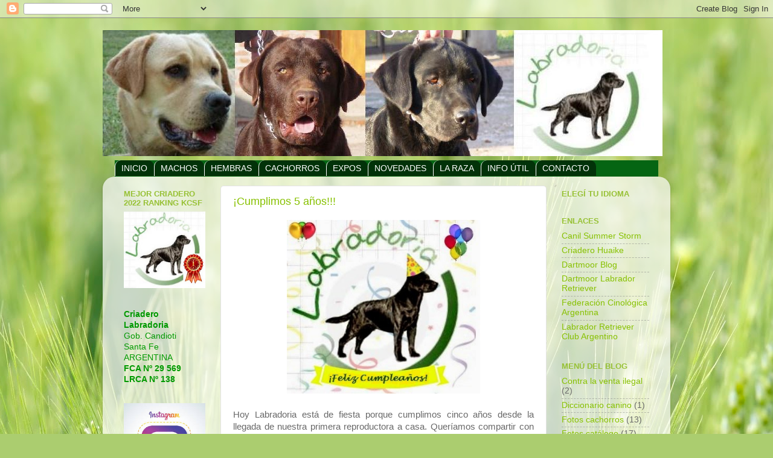

--- FILE ---
content_type: text/html; charset=UTF-8
request_url: http://www.labradoria.com.ar/2014/04/cumplimos-5-anos.html
body_size: 13988
content:
<!DOCTYPE html>
<html class='v2' dir='ltr' xmlns='http://www.w3.org/1999/xhtml' xmlns:b='http://www.google.com/2005/gml/b' xmlns:data='http://www.google.com/2005/gml/data' xmlns:expr='http://www.google.com/2005/gml/expr'>
<head>
<link href='https://www.blogger.com/static/v1/widgets/335934321-css_bundle_v2.css' rel='stylesheet' type='text/css'/>
<meta content='Btd_UOKMV7-fMZYunp6vHYu4GzX9_CrD0GXr0RJMDt8' name='google-site-verification'/>
<meta content='IE=EmulateIE7' http-equiv='X-UA-Compatible'/>
<meta content='width=1100' name='viewport'/>
<meta content='text/html; charset=UTF-8' http-equiv='Content-Type'/>
<meta content='blogger' name='generator'/>
<link href='http://www.labradoria.com.ar/favicon.ico' rel='icon' type='image/x-icon'/>
<link href='http://www.labradoria.com.ar/2014/04/cumplimos-5-anos.html' rel='canonical'/>
<link rel="alternate" type="application/atom+xml" title="Labradoria - Atom" href="http://www.labradoria.com.ar/feeds/posts/default" />
<link rel="alternate" type="application/rss+xml" title="Labradoria - RSS" href="http://www.labradoria.com.ar/feeds/posts/default?alt=rss" />
<link rel="service.post" type="application/atom+xml" title="Labradoria - Atom" href="https://www.blogger.com/feeds/3585157169643635400/posts/default" />

<link rel="alternate" type="application/atom+xml" title="Labradoria - Atom" href="http://www.labradoria.com.ar/feeds/5711478212913212381/comments/default" />
<!--Can't find substitution for tag [blog.ieCssRetrofitLinks]-->
<link href='https://blogger.googleusercontent.com/img/b/R29vZ2xl/AVvXsEgk6N6VuecrPyupLZjE1AxFKJtGPrWnyuXcLYrmdtAtN8A4yFWPDnVSO7Pk0HIi6Jp_Z5MOlDxcc1670Movfkh4Yhfu-6-s3Cy6qDli_9svZ6t1OsH3Rmc0kWVaJir2PI5LtMqoh1WFRSfJ/s1600/Labradoria+feliz+cumplea%C3%B1os.jpg' rel='image_src'/>
<meta content='http://www.labradoria.com.ar/2014/04/cumplimos-5-anos.html' property='og:url'/>
<meta content='¡Cumplimos 5 años!!!' property='og:title'/>
<meta content='      Hoy Labradoria está de fiesta porque cumplimos cinco años desde la llegada de nuestra primera reproductora a casa. Queríamos compartir...' property='og:description'/>
<meta content='https://blogger.googleusercontent.com/img/b/R29vZ2xl/AVvXsEgk6N6VuecrPyupLZjE1AxFKJtGPrWnyuXcLYrmdtAtN8A4yFWPDnVSO7Pk0HIi6Jp_Z5MOlDxcc1670Movfkh4Yhfu-6-s3Cy6qDli_9svZ6t1OsH3Rmc0kWVaJir2PI5LtMqoh1WFRSfJ/w1200-h630-p-k-no-nu/Labradoria+feliz+cumplea%C3%B1os.jpg' property='og:image'/>
<title>Labradoria: &#161;Cumplimos 5 años!!!</title>
<style id='page-skin-1' type='text/css'><!--
/*-----------------------------------------------
Blogger Template Style
Name:     Picture Window
Designer: Josh Peterson
URL:      www.noaesthetic.com
----------------------------------------------- */
/* Variable definitions
====================
<Variable name="keycolor" description="Main Color" type="color" default="#1a222a"/>
<Variable name="body.background" description="Body Background" type="background"
color="#97c135" default="#111111 url(http://themes.googleusercontent.com/image?id=1OACCYOE0-eoTRTfsBuX1NMN9nz599ufI1Jh0CggPFA_sK80AGkIr8pLtYRpNUKPmwtEa) repeat-x fixed top center"/>
<Group description="Page Text" selector=".content-inner">
<Variable name="body.font" description="Font" type="font"
default="normal normal 15px Arial, Tahoma, Helvetica, FreeSans, sans-serif"/>
<Variable name="body.text.color" description="Text Color" type="color" default="#333333"/>
</Group>
<Group description="Backgrounds" selector=".body-fauxcolumns-outer">
<Variable name="body.background.color" description="Outer Background" type="color" default="#296695"/>
<Variable name="header.background.color" description="Header Background" type="color" default="transparent"/>
<Variable name="post.background.color" description="Post Background" type="color" default="#ffffff"/>
</Group>
<Group description="Links" selector=".main-outer">
<Variable name="link.color" description="Link Color" type="color" default="#336699"/>
<Variable name="link.visited.color" description="Visited Color" type="color" default="#6699cc"/>
<Variable name="link.hover.color" description="Hover Color" type="color" default="#33aaff"/>
</Group>
<Group description="Blog Title" selector=".header">
<Variable name="header.font" description="Title Font" type="font"
default="normal normal 36px Arial, Tahoma, Helvetica, FreeSans, sans-serif"/>
<Variable name="header.text.color" description="Text Color" type="color" default="#ffffff" />
</Group>
<Group description="Tabs Text" selector=".tabs-outer .PageList">
<Variable name="tabs.font" description="Font" type="font"
default="normal normal 15px Arial, Tahoma, Helvetica, FreeSans, sans-serif"/>
<Variable name="tabs.text.color" description="Text Color" type="color" default="#ffffff"/>
<Variable name="tabs.selected.text.color" description="Selected Color" type="color" default="#87c100"/>
</Group>
<Group description="Tabs Background" selector=".tabs-outer .PageList">
<Variable name="tabs.background.color" description="Background Color" type="color" default="transparent"/>
<Variable name="tabs.selected.background.color" description="Selected Color" type="color" default="transparent"/>
<Variable name="tabs.separator.color" description="Separator Color" type="color" default="transparent"/>
</Group>
<Group description="Post" selector=".post">
<Variable name="post.title.font" description="Title Font" type="font"
default="normal normal 18px Arial, Tahoma, Helvetica, FreeSans, sans-serif"/>
<Variable name="post.footer.text.color" description="Footer Text Color" type="color" default="#999999"/>
<Variable name="post.border.color" description="Border Color" type="color" default="#dddddd"/>
</Group>
<Group description="Gadgets" selector=".sidebar .widget">
<Variable name="widget.title.font" description="Title Font" type="font"
default="bold normal 13px Arial, Tahoma, Helvetica, FreeSans, sans-serif"/>
<Variable name="widget.title.text.color" description="Title Color" type="color" default="#888888"/>
</Group>
<Group description="Footer" selector=".footer-outer">
<Variable name="footer.text.color" description="Text Color" type="color" default="#cccccc"/>
<Variable name="footer.widget.title.text.color" description="Gadget Title Color" type="color" default="#aaaaaa"/>
</Group>
<Group description="Footer Links" selector=".footer-outer">
<Variable name="footer.link.color" description="Link Color" type="color" default="#99ccee"/>
<Variable name="footer.link.visited.color" description="Visited Color" type="color" default="#77aaee"/>
<Variable name="footer.link.hover.color" description="Hover Color" type="color" default="#33aaff"/>
</Group>
<Variable name="content.margin" description="Content Margin Top" type="length" default="20px"/>
<Variable name="content.padding" description="Content Padding" type="length" default="0"/>
<Variable name="content.background" description="Content Background" type="background"
default="transparent none repeat scroll top left"/>
<Variable name="content.border.radius" description="Content Border Radius" type="length" default="0"/>
<Variable name="content.shadow.spread" description="Content Shadow Spread" type="length" default="0"/>
<Variable name="header.padding" description="Header Padding" type="length" default="0"/>
<Variable name="header.background.gradient" description="Header Gradient" type="url"
default="none"/>
<Variable name="header.border.radius" description="Header Border Radius" type="length" default="0"/>
<Variable name="main.border.radius.top" description="Main Border Radius" type="length" default="20px"/>
<Variable name="footer.border.radius.top" description="Footer Border Radius Top" type="length" default="0"/>
<Variable name="footer.border.radius.bottom" description="Footer Border Radius Bottom" type="length" default="20px"/>
<Variable name="region.shadow.spread" description="Main and Footer Shadow Spread" type="length" default="3px"/>
<Variable name="region.shadow.offset" description="Main and Footer Shadow Offset" type="length" default="1px"/>
<Variable name="tabs.background.gradient" description="Tab Background Gradient" type="url" default="none"/>
<Variable name="tab.selected.background.gradient" description="Selected Tab Background" type="url"
default="url(http://www.blogblog.com/1kt/transparent/white80.png)"/>
<Variable name="tab.background" description="Tab Background" type="background"
default="transparent url(http://www.blogblog.com/1kt/transparent/black50.png) repeat scroll top left"/>
<Variable name="tab.border.radius" description="Tab Border Radius" type="length" default="10px" />
<Variable name="tab.first.border.radius" description="First Tab Border Radius" type="length" default="10px" />
<Variable name="tabs.border.radius" description="Tabs Border Radius" type="length" default="0" />
<Variable name="tabs.spacing" description="Tab Spacing" type="length" default=".25em"/>
<Variable name="tabs.margin.bottom" description="Tab Margin Bottom" type="length" default="0"/>
<Variable name="tabs.margin.sides" description="Tab Margin Sides" type="length" default="20px"/>
<Variable name="main.background" description="Main Background" type="background"
default="transparent url(http://www.blogblog.com/1kt/transparent/white80.png) repeat scroll top left"/>
<Variable name="main.padding.sides" description="Main Padding Sides" type="length" default="20px"/>
<Variable name="footer.background" description="Footer Background" type="background"
default="transparent url(http://www.blogblog.com/1kt/transparent/black50.png) repeat scroll top left"/>
<Variable name="post.margin.sides" description="Post Margin Sides" type="length" default="-20px"/>
<Variable name="post.border.radius" description="Post Border Radius" type="length" default="5px"/>
<Variable name="widget.title.text.transform" description="Widget Title Text Transform" type="string" default="uppercase"/>
<Variable name="startSide" description="Side where text starts in blog language" type="automatic" default="left"/>
<Variable name="endSide" description="Side where text ends in blog language" type="automatic" default="right"/>
*/
/* Content
----------------------------------------------- */
body {
font: normal normal 15px Arial, Tahoma, Helvetica, FreeSans, sans-serif;
color: #686868;
background: #abcd6f url(http://themes.googleusercontent.com/image?id=1Chj_ye7BsJe4QabnXKJQuhK_LeNly4bySlgKgmDjAgChHUvZW1v1C0LKoAFBqdYE6g6L) no-repeat fixed top center /* Credit: TommyIX (http://www.istockphoto.com/googleimages.php?id=11751797&platform=blogger) */;
}
html body .region-inner {
min-width: 0;
max-width: 100%;
width: auto;
}
.content-outer {
font-size: 90%;
}
a:link {
text-decoration:none;
color: #87c100;
}
a:visited {
text-decoration:none;
color: #b2d279;
}
a:hover {
text-decoration:underline;
color: #cdff4d;
}
.content-outer {
background: transparent none repeat scroll top left;
-moz-border-radius: 0;
-webkit-border-radius: 0;
-goog-ms-border-radius: 0;
border-radius: 0;
-moz-box-shadow: 0 0 0 rgba(0, 0, 0, .15);
-webkit-box-shadow: 0 0 0 rgba(0, 0, 0, .15);
-goog-ms-box-shadow: 0 0 0 rgba(0, 0, 0, .15);
box-shadow: 0 0 0 rgba(0, 0, 0, .15);
margin: 20px auto;
}
.content-inner {
padding: 0;
}
/* Header
----------------------------------------------- */
.header-outer {
background: transparent none repeat-x scroll top left;
_background-image: none;
color: #ffffff;
-moz-border-radius: 0;
-webkit-border-radius: 0;
-goog-ms-border-radius: 0;
border-radius: 0;
}
.Header img, .Header #header-inner {
-moz-border-radius: 0;
-webkit-border-radius: 0;
-goog-ms-border-radius: 0;
border-radius: 0;
}
.header-inner .Header .titlewrapper,
.header-inner .Header .descriptionwrapper {
padding-left: 0;
padding-right: 0;
}
.Header h1 {
font: normal bold 80px Georgia, Utopia, 'Palatino Linotype', Palatino, serif;;
text-shadow: 1px 1px 3px rgba(0, 0, 0, 0.3);
}
.Header h1 a {
color: #ffffff;
}
.Header .description {
font-size: 130%;
}
/* Tabs
----------------------------------------------- */
.tabs-inner {
margin: .5em 20px 0;
padding: 0;
}
.tabs-inner .section {
margin: 0;
}
.tabs-inner .widget ul {
padding: 0;
background: transparent none repeat scroll bottom;
-moz-border-radius: 0;
-webkit-border-radius: 0;
-goog-ms-border-radius: 0;
border-radius: 0;
}
.tabs-inner .widget li {
border: none;
}
.tabs-inner .widget li a {
display: inline-block;
padding: .5em 1em;
margin-right: .25em;
color: #ffffff;
font: normal normal 15px Arial, Tahoma, Helvetica, FreeSans, sans-serif;
-moz-border-radius: 10px 10px 0 0;
-webkit-border-top-left-radius: 10px;
-webkit-border-top-right-radius: 10px;
-goog-ms-border-radius: 10px 10px 0 0;
border-radius: 10px 10px 0 0;
background: transparent url(http://www.blogblog.com/1kt/transparent/black50.png) repeat scroll top left;
border-right: 1px solid transparent;
}
.tabs-inner .widget li:first-child a {
padding-left: 1.25em;
-moz-border-radius-topleft: 10px;
-moz-border-radius-bottomleft: 0;
-webkit-border-top-left-radius: 10px;
-webkit-border-bottom-left-radius: 0;
-goog-ms-border-top-left-radius: 10px;
-goog-ms-border-bottom-left-radius: 0;
border-top-left-radius: 10px;
border-bottom-left-radius: 0;
}
.tabs-inner .widget li.selected a,
.tabs-inner .widget li a:hover {
position: relative;
z-index: 1;
background: transparent url(http://www.blogblog.com/1kt/transparent/white80.png) repeat scroll bottom;
color: #87c100;
-moz-box-shadow: 0 0 3px rgba(0, 0, 0, .15);
-webkit-box-shadow: 0 0 3px rgba(0, 0, 0, .15);
-goog-ms-box-shadow: 0 0 3px rgba(0, 0, 0, .15);
box-shadow: 0 0 3px rgba(0, 0, 0, .15);
}
/* Headings
----------------------------------------------- */
h2 {
font: bold normal 13px Arial, Tahoma, Helvetica, FreeSans, sans-serif;
text-transform: uppercase;
color: #97c135;
margin: .5em 0;
}
/* Main
----------------------------------------------- */
.main-outer {
background: transparent url(http://www.blogblog.com/1kt/transparent/white80.png) repeat scroll top left;
-moz-border-radius: 20px 20px 0 0;
-webkit-border-top-left-radius: 20px;
-webkit-border-top-right-radius: 20px;
-webkit-border-bottom-left-radius: 0;
-webkit-border-bottom-right-radius: 0;
-goog-ms-border-radius: 20px 20px 0 0;
border-radius: 20px 20px 0 0;
-moz-box-shadow: 0 1px 3px rgba(0, 0, 0, .15);
-webkit-box-shadow: 0 1px 3px rgba(0, 0, 0, .15);
-goog-ms-box-shadow: 0 1px 3px rgba(0, 0, 0, .15);
box-shadow: 0 1px 3px rgba(0, 0, 0, .15);
}
.main-inner {
padding: 15px 20px 20px;
}
.main-inner .column-center-inner {
padding: 0 0;
}
.main-inner .column-left-inner {
padding-left: 0;
}
.main-inner .column-right-inner {
padding-right: 0;
}
/* Posts
----------------------------------------------- */
h3.post-title {
margin: 0;
font: normal normal 18px Arial, Tahoma, Helvetica, FreeSans, sans-serif;
}
.comments h4 {
margin: 1em 0 0;
font: normal normal 18px Arial, Tahoma, Helvetica, FreeSans, sans-serif;
}
.post-outer {
background-color: #ffffff;
border: solid 1px #e3e3e3;
-moz-border-radius: 5px;
-webkit-border-radius: 5px;
border-radius: 5px;
-goog-ms-border-radius: 5px;
padding: 15px 20px;
margin: 0 -20px 20px;
}
.post-body {
line-height: 1.4;
font-size: 110%;
position: relative;
}
.post-header {
margin: 0 0 1.5em;
color: #a6a6a6;
line-height: 1.6;
}
.post-footer {
margin: .5em 0 0;
color: #a6a6a6;
line-height: 1.6;
}
#blog-pager {
font-size: 140%
}
#comments .comment-author {
padding-top: 1.5em;
border-top: dashed 1px #ccc;
border-top: dashed 1px rgba(128, 128, 128, .5);
background-position: 0 1.5em;
}
#comments .comment-author:first-child {
padding-top: 0;
border-top: none;
}
.avatar-image-container {
margin: .2em 0 0;
}
/* Widgets
----------------------------------------------- */
.widget ul, .widget #ArchiveList ul.flat {
padding: 0;
list-style: none;
}
.widget ul li, .widget #ArchiveList ul.flat li {
border-top: dashed 1px #ccc;
border-top: dashed 1px rgba(128, 128, 128, .5);
}
.widget ul li:first-child, .widget #ArchiveList ul.flat li:first-child {
border-top: none;
}
.widget .post-body ul {
list-style: disc;
}
.widget .post-body ul li {
border: none;
}
/* Footer
----------------------------------------------- */
.footer-outer {
color:#d3d3d3;
background: transparent url(http://www.blogblog.com/1kt/transparent/black50.png) repeat scroll top left;
-moz-border-radius: 0 0 20px 20px;
-webkit-border-top-left-radius: 0;
-webkit-border-top-right-radius: 0;
-webkit-border-bottom-left-radius: 20px;
-webkit-border-bottom-right-radius: 20px;
-goog-ms-border-radius: 0 0 20px 20px;
border-radius: 0 0 20px 20px;
-moz-box-shadow: 0 1px 3px rgba(0, 0, 0, .15);
-webkit-box-shadow: 0 1px 3px rgba(0, 0, 0, .15);
-goog-ms-box-shadow: 0 1px 3px rgba(0, 0, 0, .15);
box-shadow: 0 1px 3px rgba(0, 0, 0, .15);
}
.footer-inner {
padding: 10px 20px 20px;
}
.footer-outer a {
color: #abcd6f;
}
.footer-outer a:visited {
color: #c3f088;
}
.footer-outer a:hover {
color: #cdff4d;
}
.footer-outer .widget h2 {
color: #b5b5b5;
}
/* MENU DOS (Robs)
----------------------------------------------- */
#subnavbar {
background: #056513;
width: 900px;
height: 27px;
font-weight:bold;
color: #FFFFFF;
margin: 0px;
padding: 0px;
font-family:"Trebuchet MS";
}
#subnav {
margin: 0px;
padding: 0px;
}
#subnav ul {
float: left;
list-style: none;
margin: 0px;
padding: 0px;
}
#subnav li {
list-style: none;
margin: 0px;
padding: 0px;
}
#subnav li a, #subnav li a:link, #subnav li a:visited {
color: #FFFFFF;
display: block;
font-size: 14px;
text-transform: uppercase;
margin: 0px 0px 0px 0px;
padding: 5px 10px 5px 10px;
border-left: 1px solid #FFFFFF;
}
#subnav li a:hover, #subnav li a:active {
background: #999999;
color: #000000;
display: block;
text-decoration: none;
margin: 0px 0px 0px 0px;
padding: 5px 10px 5px 10px;
}
#subnav li li a, #subnav li li a:link, #subnav li li a:visited {
background: #056513;
width: 120px;
heigth: 20px
float: none;
margin: 0px;
padding: 5px 10px 5px 10px;
border-bottom: 1px solid #FFFFFF;
border-left: 1px solid #FFFFFF;
border-right: 1px solid #FFFFFF;
}
#subnav li li a:hover, #subnav li li a:active {
background: #999999;
margin: 0px;
padding: 5px 10px 5px 10px;
}
#subnav li {
float: left;
padding: 0px;
}
#subnav li ul {
z-index: 9999;
position: absolute;
left: -999em;
height: auto;
width: 160px;
margin: 0px;
padding: 0px;
}
#subnav li li {
}
#subnav li ul a {
width: 140px;
}
#subnav li ul a:hover, #subnav li ul a:active {
}
#subnav li ul ul {
margin: -25px 0 0 161px;
}
#subnav li:hover ul ul, #subnav li:hover ul ul ul, #subnav li.sfhover ul ul, #subnav li.sfhover ul ul ul {
left: -999em;
}
#subnav li:hover ul, #subnav li li:hover ul, #subnav li li li:hover ul, #subnav li.sfhover ul, #subnav li li.sfhover ul, #subnav li li li.sfhover ul {
left: auto;
}
#subnav li:hover, #subnav li.sfhover {
position: static;
--></style>
<style id='template-skin-1' type='text/css'><!--
body {
min-width: 940px;
}
.content-outer, .content-fauxcolumn-outer, .region-inner {
min-width: 940px;
max-width: 940px;
_width: 940px;
}
.main-inner .columns {
padding-left: 180px;
padding-right: 190px;
}
.main-inner .fauxcolumn-center-outer {
left: 180px;
right: 190px;
/* IE6 does not respect left and right together */
_width: expression(this.parentNode.offsetWidth -
parseInt("180px") -
parseInt("190px") + 'px');
}
.main-inner .fauxcolumn-left-outer {
width: 180px;
}
.main-inner .fauxcolumn-right-outer {
width: 190px;
}
.main-inner .column-left-outer {
width: 180px;
right: 100%;
margin-left: -180px;
}
.main-inner .column-right-outer {
width: 190px;
margin-right: -190px;
}
#layout {
min-width: 0;
}
#layout .content-outer {
min-width: 0;
width: 800px;
}
#layout .region-inner {
min-width: 0;
width: auto;
}
--></style>
<link href='https://www.blogger.com/dyn-css/authorization.css?targetBlogID=3585157169643635400&amp;zx=02a25498-7c46-4294-b431-1c891a9ebe6c' media='none' onload='if(media!=&#39;all&#39;)media=&#39;all&#39;' rel='stylesheet'/><noscript><link href='https://www.blogger.com/dyn-css/authorization.css?targetBlogID=3585157169643635400&amp;zx=02a25498-7c46-4294-b431-1c891a9ebe6c' rel='stylesheet'/></noscript>
<meta name='google-adsense-platform-account' content='ca-host-pub-1556223355139109'/>
<meta name='google-adsense-platform-domain' content='blogspot.com'/>

<link rel="stylesheet" href="https://fonts.googleapis.com/css2?display=swap&family=Arial+Narrow"></head>
<body class='loading'>
<div class='navbar section' id='navbar'><div class='widget Navbar' data-version='1' id='Navbar1'><script type="text/javascript">
    function setAttributeOnload(object, attribute, val) {
      if(window.addEventListener) {
        window.addEventListener('load',
          function(){ object[attribute] = val; }, false);
      } else {
        window.attachEvent('onload', function(){ object[attribute] = val; });
      }
    }
  </script>
<div id="navbar-iframe-container"></div>
<script type="text/javascript" src="https://apis.google.com/js/platform.js"></script>
<script type="text/javascript">
      gapi.load("gapi.iframes:gapi.iframes.style.bubble", function() {
        if (gapi.iframes && gapi.iframes.getContext) {
          gapi.iframes.getContext().openChild({
              url: 'https://www.blogger.com/navbar/3585157169643635400?po\x3d5711478212913212381\x26origin\x3dhttp://www.labradoria.com.ar',
              where: document.getElementById("navbar-iframe-container"),
              id: "navbar-iframe"
          });
        }
      });
    </script><script type="text/javascript">
(function() {
var script = document.createElement('script');
script.type = 'text/javascript';
script.src = '//pagead2.googlesyndication.com/pagead/js/google_top_exp.js';
var head = document.getElementsByTagName('head')[0];
if (head) {
head.appendChild(script);
}})();
</script>
</div></div>
<div class='body-fauxcolumns'>
<div class='fauxcolumn-outer body-fauxcolumn-outer'>
<div class='cap-top'>
<div class='cap-left'></div>
<div class='cap-right'></div>
</div>
<div class='fauxborder-left'>
<div class='fauxborder-right'></div>
<div class='fauxcolumn-inner'>
</div>
</div>
<div class='cap-bottom'>
<div class='cap-left'></div>
<div class='cap-right'></div>
</div>
</div>
</div>
<div class='content'>
<div class='content-fauxcolumns'>
<div class='fauxcolumn-outer content-fauxcolumn-outer'>
<div class='cap-top'>
<div class='cap-left'></div>
<div class='cap-right'></div>
</div>
<div class='fauxborder-left'>
<div class='fauxborder-right'></div>
<div class='fauxcolumn-inner'>
</div>
</div>
<div class='cap-bottom'>
<div class='cap-left'></div>
<div class='cap-right'></div>
</div>
</div>
</div>
<div class='content-outer'>
<div class='content-cap-top cap-top'>
<div class='cap-left'></div>
<div class='cap-right'></div>
</div>
<div class='fauxborder-left content-fauxborder-left'>
<div class='fauxborder-right content-fauxborder-right'></div>
<div class='content-inner'>
<header>
<div class='header-outer'>
<div class='header-cap-top cap-top'>
<div class='cap-left'></div>
<div class='cap-right'></div>
</div>
<div class='fauxborder-left header-fauxborder-left'>
<div class='fauxborder-right header-fauxborder-right'></div>
<div class='region-inner header-inner'>
<div class='header section' id='header'><div class='widget Header' data-version='1' id='Header1'>
<div id='header-inner'>
<a href='http://www.labradoria.com.ar/' style='display: block'>
<img alt='Labradoria' height='209px; ' id='Header1_headerimg' src='https://blogger.googleusercontent.com/img/b/R29vZ2xl/AVvXsEhnjhxENsejgDSZMwbmfVtFViCIiGNvsDiiRrj-yKttbBS9W3QoYPPV5hyphenhyphennc-GSkQSs-58nVANJuqZ3I5kRGOv4C2R65wnmxJqOvNfMv8hMtyW9NS8KeO1GTTj5urfKQsVeW6Dom2inLGxy/s1600/Copia+de+Copia+de+Copia+de+Cabecera+Labradoria.JPG' style='display: block' width='927px; '/>
</a>
</div>
</div></div>
</div>
</div>
<div class='header-cap-bottom cap-bottom'>
<div class='cap-left'></div>
<div class='cap-right'></div>
</div>
</div>
</header>
<div class='tabs-outer'>
<div class='tabs-cap-top cap-top'>
<div class='cap-left'></div>
<div class='cap-right'></div>
</div>
<div class='fauxborder-left tabs-fauxborder-left'>
<div class='fauxborder-right tabs-fauxborder-right'></div>
<div class='region-inner tabs-inner'>
<div class='tabs section' id='crosscol'><div class='widget HTML' data-version='1' id='HTML1'>
<h2 class='title'>Menú</h2>
<div class='widget-content'>
<div id="subnavbar">
<ul id="subnav">

<li><a href="http://www.labradoria.com.ar/2010/06/bienvenido-labradoria.html" title="Inicio">INICIO</a>
<ul>
<li><a href="http://www.labradoria.com.ar/2010/01/quienes-somos.html" title="">Nosotros</a></li>
<li><a href="http://www.labradoria.com.ar/2010/04/el-criadero.html" title="">El Criadero</a>
</li>
<li><a href="http://www.labradoria.com.ar/2010/06/gobernador-candioti.html" title="">El Pueblo</a>
</li>
<li><a href="http://www.labradoria.com.ar/2010/05/amigos.html" title="">Criados por nosotros</a>
</li>
<li><a href="http://www.labradoria.com.ar/2022/05/labradoria-internacional.html" title="">LABRADORIA INTERNACIONAL</a>
</li>
<li><a href="http://www.labradoria.com.ar/2008/06/agradecimientos.html" title="Agradecemos">Agradecemos</a>
</li>
<li><a href="http://www.labradoria.com.ar/2004/10/en-la-memoria-de-labradoria.html" title="Memoria">Memoria</a>
</li>
</ul>
</li>

<li><a href="http://www.labradoria.com.ar/2000/07/nuestros-labradores.html" title="">Machos</a>
<ul>
<li>
<li><a href="http://www.labradoria.com.ar/2013/05/fox.html" title="">Fox</a>
</li>
<li><a href="http://www.labradoria.com.ar/2006/10/humberto-de-labradoria.html" title="">Humberto</a>
</li>
<li><a href="http://www.labradoria.com.ar/2006/10/imanol-de-labradoria.html" title="">Imanol</a>
</li>
<li><a href="http://www.labradoria.com.ar/2006/10/noel-de-labradoria.html" title="">Noel</a>
</li>
<li><a href="http://www.labradoria.com.ar/2010/12/qhapaq-de-labradoria.html" title="">Qhapaq</a>
</li>
<li><a href="http://www.labradoria.com.ar/2010/12/sandy-de-labradoria.html" title="">Sandy</a>
</li>
<li><a href="http://www.labradoria.com.ar/2012/05/waldo.html" title="">Waldo</a>
</li>
<li><a href="http://www.labradoria.com.ar/2002/03/bolo-de-labradoria.html" title="">Bolo</a>
</li>
<li><a href="http://www.labradoria.com.ar/2012/07/huayno-de-labradoria.html" title="">Huayno</a>
</li>
<li><a href="http://www.labradoria.com.ar/2012/07/iker-de-labradoria.html" title="">Iker</a>
</li>
<li><a href="http://www.labradoria.com.ar/2013/10/leo.html" title="">Leo</a>
</li>
<li><a href="http://www.labradoria.com.ar/2000/06/en-construccion.html" title="">Mikel</a>
</li>
<li><a href="http://www.labradoria.com.ar/2000/06/en-construccion.html" title="">Olaf</a>
</li>
</li></ul>
</li>
<li><a href="http://www.labradoria.com.ar/2000/07/nuestros-labradores.html" title="">Hembras</a>
<ul>
<li><a href="http://www.labradoria.com.ar/2016/08/dora.html" title="">Dora</a>
</li>
<li><a href="http://www.labradoria.com.ar/2019/07/rufina-de-labradoria.html" title="">Rufina</a>
</li>
<li><a href="http://www.labradoria.com.ar/2011/07/thani-de-labradoria.html" title="">Thani</a>
</li>
<li><a href="http://www.labradoria.com.ar/2011/07/uma-de-labradoria.html" title="">Uma</a>
</li>
<li><a href="http://www.labradoria.com.ar/2011/07/zahara-de-labradoria.html" title="">Zahara</a>
</li>
<li><a href="http://www.labradoria.com.ar/2012/07/cala-de-labradoria.html" title="">Cala</a>
</li>
<li><a href="http://www.labradoria.com.ar/2012/07/dilma-de-labradoria.html" title="">Dilma</a>
</li>
<li><a href="http://www.labradoria.com.ar/2012/07/eulogia-de-labradoria.html" title="">Eulogia</a>
</li>
<li><a href="http://www.labradoria.com.ar/2000/06/en-construccion.html" title="">Kenia</a>
</li>
<li><a href="http://www.labradoria.com.ar/2000/06/en-construccion.html" title="">Ligia</a>
</li>
<li><a href="http://www.labradoria.com.ar/2000/06/en-construccion.html" title="">Nuria</a>
</li>
</ul></li>
<li><a href="http://www.labradoria.com.ar/2008/06/cachorros.html" title="">Cachorros</a>
<ul>
<li><a href="http://www.labradoria.com.ar/2002/03/camadas-actuales.html" title="">Camadas actuales</a>
</li>
<li><a href="http://www.labradoria.com.ar/2008/06/camadas-futuras.html" title="">Camadas futuras</a>
</li>
<li><a href="http://www.labradoria.com.ar/2010/12/camadas-pasadas.html" title="">Camadas pasadas</a>
</li>
</ul>
</li>
<li><a href="http://www.labradoria.com.ar/2000/07/pestanas.html" title="">Expos</a>
<ul>
<li><a href="http://www.labradoria.com.ar/search/label/Invitaci%C3%B3n%20Expo" title="">Invitación</a>
</li>
<li><a href="http://www.labradoria.com.ar/search/label/Resultados" title="">Resultados</a>
</li>
<li><a href="http://www.labradoria.com.ar/2000/07/ranking-lrca-2010.html" title="">Ranking LRCA</a>
</li>
<li><a href="http://www.labradoria.com.ar/search/label/Fotos%20Expo" title="">Fotos</a>
</li>
<li><a href="http://www.labradoria.com.ar/search/label/Videos%20Expo" title="">Videos</a>
</li>
</ul>
</li>
<li><a href="http://www.labradoria.com.ar/2001/03/pestanas-novedades.html" title="">Novedades</a>
<ul>
<li><a href="http://www.labradoria.com.ar/search/label/Novedades%20Expo" title="">Expos</a>
</li>
<li><a href="http://www.labradoria.com.ar/search/label/Novedades%20Llegadas" title="">Llegadas a Labradoria</a>
</li>
<li><a href="http://www.labradoria.com.ar/2001/01/trivia.html" title="">Trivia</a>
</li>
<li><a href="http://www.labradoria.com.ar/search/label/Novedades%20Otros" title="">Otros</a>
</li>
</ul>
<li><a href="http://www.labradoria.com.ar/2011/03/pestanas-la-raza.html" title="">La Raza</a>
<ul>
<li><a href="http://www.labradoria.com.ar/2008/06/los-origenes-de-la-raza.html" title="">Orígenes</a>
</li>
<li><a href="http://www.labradoria.com.ar/2000/09/temperamento.html" title="">Temperamento</a>
</li>
<li><a href="http://www.labradoria.com.ar/2000/08/standard-de-la-raza.html" title="">Standard</a>
</li>
<li><a href="http://www.labradoria.com.ar/2001/02/color.html" title="">Color</a>
</li>
<li><a href="http://www.labradoria.com.ar/2000/06/en-construccion.html" title="">Campeones</a>
</li>
</ul>
<li><a href="http://www.labradoria.com.ar/2001/03/pestanas-info-util.html" title="">Info útil</a>
<ul>
<li><a href="http://www.labradoria.com.ar/2010/11/alimentacion.html" title="">Alimentación</a>
</li>
<li><a href="http://www.labradoria.com.ar/2000/11/cuidados-veterinarios.html" title="">Cuidados veterinarios</a>
</li>
<li><a href="http://www.labradoria.com.ar/2000/11/ejercicios.html" title="">Ejercicios</a>
</li>
<li><a href="http://www.labradoria.com.ar/2001/01/higiene.html" title="">Higiene</a>
</li>
<li><a href="http://www.labradoria.com.ar/2001/01/soledad-y-ocio.html" title="">Soledad y Ocio</a>
</li>
<li><a href="http://www.labradoria.com.ar/2010/11/educacion.html" title="">Educación</a>
</li>
<li><a href="http://www.labradoria.com.ar/2001/01/afecto.html" title="">Afecto</a>
</li>
<li><a href="http://www.labradoria.com.ar/2002/04/fisiologia-reproductiva-hembras.html" title="">Reproducción</a>
</li>
</ul>
</li>
<li><a href="http://www.labradoria.com.ar/2010/03/contacto.html" title="Contacto">CONTACTO</a>
</li>
</li></li></ul></div>
</div>
<div class='clear'></div>
</div></div>
<div class='tabs no-items section' id='crosscol-overflow'></div>
</div>
</div>
<div class='tabs-cap-bottom cap-bottom'>
<div class='cap-left'></div>
<div class='cap-right'></div>
</div>
</div>
<div class='main-outer'>
<div class='main-cap-top cap-top'>
<div class='cap-left'></div>
<div class='cap-right'></div>
</div>
<div class='fauxborder-left main-fauxborder-left'>
<div class='fauxborder-right main-fauxborder-right'></div>
<div class='region-inner main-inner'>
<div class='columns fauxcolumns'>
<div class='fauxcolumn-outer fauxcolumn-center-outer'>
<div class='cap-top'>
<div class='cap-left'></div>
<div class='cap-right'></div>
</div>
<div class='fauxborder-left'>
<div class='fauxborder-right'></div>
<div class='fauxcolumn-inner'>
</div>
</div>
<div class='cap-bottom'>
<div class='cap-left'></div>
<div class='cap-right'></div>
</div>
</div>
<div class='fauxcolumn-outer fauxcolumn-left-outer'>
<div class='cap-top'>
<div class='cap-left'></div>
<div class='cap-right'></div>
</div>
<div class='fauxborder-left'>
<div class='fauxborder-right'></div>
<div class='fauxcolumn-inner'>
</div>
</div>
<div class='cap-bottom'>
<div class='cap-left'></div>
<div class='cap-right'></div>
</div>
</div>
<div class='fauxcolumn-outer fauxcolumn-right-outer'>
<div class='cap-top'>
<div class='cap-left'></div>
<div class='cap-right'></div>
</div>
<div class='fauxborder-left'>
<div class='fauxborder-right'></div>
<div class='fauxcolumn-inner'>
</div>
</div>
<div class='cap-bottom'>
<div class='cap-left'></div>
<div class='cap-right'></div>
</div>
</div>
<!-- corrects IE6 width calculation -->
<div class='columns-inner'>
<div class='column-center-outer'>
<div class='column-center-inner'>
<div class='main section' id='main'><div class='widget Blog' data-version='1' id='Blog1'>
<div class='blog-posts hfeed'>
<!--Can't find substitution for tag [defaultAdStart]-->

        <div class="date-outer">
      

        <div class="date-posts">
      
<div class='post-outer'>
<div class='post hentry uncustomized-post-template'>
<a name='5711478212913212381'></a>
<h3 class='post-title entry-title'>
<a href='http://www.labradoria.com.ar/2014/04/cumplimos-5-anos.html'>&#161;Cumplimos 5 años!!!</a>
</h3>
<div class='post-header'>
<div class='post-header-line-1'></div>
</div>
<div class='post-body entry-content'>
<div class="separator" style="clear: both; text-align: center;">
</div>
<div style="text-align: justify;">
<div class="separator" style="clear: both; text-align: center;">
<a href="https://blogger.googleusercontent.com/img/b/R29vZ2xl/AVvXsEgk6N6VuecrPyupLZjE1AxFKJtGPrWnyuXcLYrmdtAtN8A4yFWPDnVSO7Pk0HIi6Jp_Z5MOlDxcc1670Movfkh4Yhfu-6-s3Cy6qDli_9svZ6t1OsH3Rmc0kWVaJir2PI5LtMqoh1WFRSfJ/s1600/Labradoria+feliz+cumplea%C3%B1os.jpg" imageanchor="1" style="margin-left: 1em; margin-right: 1em;"><img border="0" height="288" src="https://blogger.googleusercontent.com/img/b/R29vZ2xl/AVvXsEgk6N6VuecrPyupLZjE1AxFKJtGPrWnyuXcLYrmdtAtN8A4yFWPDnVSO7Pk0HIi6Jp_Z5MOlDxcc1670Movfkh4Yhfu-6-s3Cy6qDli_9svZ6t1OsH3Rmc0kWVaJir2PI5LtMqoh1WFRSfJ/s1600/Labradoria+feliz+cumplea%C3%B1os.jpg" width="320" /></a></div>
<br />
Hoy Labradoria está de fiesta porque cumplimos cinco años desde la llegada de nuestra primera reproductora a casa. Queríamos compartir con todos nuestros amigos y agradecerles por acompañarnos. Actualizamos la sección <a href="http://www.labradoria.com.ar/2010/05/amigos.html">"Criados por nosotros"</a>, para que todos los perros que hemos criado en estos cinco años estén presentes en este homenaje.</div>
<div style='clear: both;'></div>
</div>
<div class='post-footer'>
<div class='post-footer-line post-footer-line-1'>
<span class='post-author vcard'>
Posted by
<span class='fn'>María Laura Candioti</span>
</span>
<span class='post-timestamp'>
at
<a class='timestamp-link' href='http://www.labradoria.com.ar/2014/04/cumplimos-5-anos.html' rel='bookmark' title='permanent link'><abbr class='published' title='2014-04-12T23:24:00-03:00'>23:24</abbr></a>
</span>
<span class='reaction-buttons'>
</span>
<span class='star-ratings'>
</span>
<span class='post-comment-link'>
</span>
<span class='post-backlinks post-comment-link'>
</span>
<span class='post-icons'>
<span class='item-action'>
<a href='https://www.blogger.com/email-post/3585157169643635400/5711478212913212381' title='Enviar entrada por correo electrónico'>
<img alt='' class='icon-action' height='13' src='http://img1.blogblog.com/img/icon18_email.gif' width='18'/>
</a>
</span>
</span>
<div class='post-share-buttons'>
</div>
</div>
<div class='post-footer-line post-footer-line-2'>
<span class='post-labels'>
</span>
</div>
<div class='post-footer-line post-footer-line-3'>
<span class='post-location'>
</span>
</div>
</div>
</div>
<div class='comments' id='comments'>
<a name='comments'></a>
<h4>
0
comments:
        
</h4>
<div class='pid-1040033445' id='Blog1_comments-block-wrapper'>
<dl class='avatar-comment-indent' id='comments-block'>
</dl>
</div>
<p class='comment-footer'>
<a href='https://www.blogger.com/comment/fullpage/post/3585157169643635400/5711478212913212381' onclick='javascript:window.open(this.href, "bloggerPopup", "toolbar=0,location=0,statusbar=1,menubar=0,scrollbars=yes,width=640,height=500"); return false;'>Publicar un comentario</a>
</p>
<div id='backlinks-container'>
<div id='Blog1_backlinks-container'>
</div>
</div>
</div>
</div>

      </div></div>
    
<!--Can't find substitution for tag [adEnd]-->
</div>
<div class='blog-pager' id='blog-pager'>
<span id='blog-pager-newer-link'>
<a class='blog-pager-newer-link' href='http://www.labradoria.com.ar/2014/04/lechigada-q24.html' id='Blog1_blog-pager-newer-link' title='Entrada más reciente'>Entrada más reciente</a>
</span>
<span id='blog-pager-older-link'>
<a class='blog-pager-older-link' href='http://www.labradoria.com.ar/2014/03/1-y-2-abiertas-kcsf.html' id='Blog1_blog-pager-older-link' title='Entrada antigua'>Entrada antigua</a>
</span>
<a class='home-link' href='http://www.labradoria.com.ar/'>Inicio</a>
</div>
<div class='clear'></div>
<div class='post-feeds'>
<div class='feed-links'>
Suscribirse a:
<a class='feed-link' href='http://www.labradoria.com.ar/feeds/5711478212913212381/comments/default' target='_blank' type='application/atom+xml'>Enviar comentarios (Atom)</a>
</div>
</div>
</div></div>
</div>
</div>
<div class='column-left-outer'>
<div class='column-left-inner'>
<aside>
<div class='sidebar section' id='sidebar-left-1'><div class='widget Image' data-version='1' id='Image6'>
<h2>MEJOR CRIADERO 2022 RANKING KCSF</h2>
<div class='widget-content'>
<a href='http://www.labradoria.com.ar/2022/12/labradoria-mejor-criadero-2022-kcsf.html'>
<img alt='MEJOR CRIADERO 2022 RANKING KCSF' height='163' id='Image6_img' src='https://blogger.googleusercontent.com/img/a/AVvXsEgPzR7uoHo0jC_CtLueod8wvyCDCixaq46PyWA9SOakvW10OdR6CbBkmMoaDlLkub3FuE9B-EP-SRKQYRoOS8fv6wW3_KLFqYAqrRoUjWHZgSa_UjHO5BADSEoJ1Z1qeZa6QnrwniigKa8Vs5DjftAQDAiq7fIvXZfrbCcJ0RwnrSqe-snzYUvmOYMUHQ=s173' width='173'/>
</a>
<br/>
</div>
<div class='clear'></div>
</div><div class='widget Text' data-version='1' id='Text1'>
<div class='widget-content'>
<a href="http://www.labradoria.com.ar/2010/03/contacto.html"><span style="color: rgb(0, 153, 0);"><b>Criadero Labradoria</b><br/>Gob. Candioti<br/>Santa Fe<br/>ARGENTINA<br/><b>FCA Nº 29 569</b></span><b><br/><span style="color: rgb(0, 153, 0);">LRCA Nº 138</span></b></a>
</div>
<div class='clear'></div>
</div><div class='widget Image' data-version='1' id='Image1'>
<div class='widget-content'>
<a href='https://www.instagram.com/candiotimarialaura/'>
<img alt='' height='135' id='Image1_img' src='https://blogger.googleusercontent.com/img/b/R29vZ2xl/AVvXsEhPlcVYIhWoyJP3pfe1xzxBevSnMkMsI5YlJYLXFRHJWLpjGPd16edGKDNF9uUAH33A8YyBZukTs-1tpUFbcZEbLGtPxeSzeETVlhN9NjKH2QjqBLnjVCCQI7KOoIE6UU_Dhqb3Im3LiQNL/s1600/LOGO+INSTAGRAM.jpg' width='135'/>
</a>
<br/>
</div>
<div class='clear'></div>
</div><div class='widget HTML' data-version='1' id='HTML4'>
<div class='widget-content'>
<!-- Facebook Badge START --><a href="http://es-la.facebook.com/people/Maria-Laura-Candioti/100000730457165" title="María Laura Candioti" target="_TOP" style="font-family: &quot;lucida grande&quot;,tahoma,verdana,arial,sans-serif; font-size: 11px; font-variant: normal; font-style: normal; font-weight: normal; color: #3B5998; text-decoration: none;">María Laura Candioti</a><br /><a href="http://es-la.facebook.com/people/Maria-Laura-Candioti/100000730457165" title="María Laura Candioti" target="_TOP"><img src="http://badge.facebook.com/badge/100000730457165.1257.1651505580.png" width="120" height="111" style="border: 0px;" /></a><br /><a href="http://es-la.facebook.com/facebook-widgets/" title="&#161;Haga su propia insignia!" target="_TOP" style="font-family: &quot;lucida grande&quot;,tahoma,verdana,arial,sans-serif; font-size: 11px; font-variant: normal; font-style: normal; font-weight: normal; color: #3B5998; text-decoration: none;">Crea tu insignia</a><!-- Facebook Badge END -->
</div>
<div class='clear'></div>
</div><div class='widget Stats' data-version='1' id='Stats1'>
<h2>Páginas vistas</h2>
<div class='widget-content'>
<div id='Stats1_content' style='display: none;'>
<script src='https://www.gstatic.com/charts/loader.js' type='text/javascript'></script>
<span id='Stats1_sparklinespan' style='display:inline-block; width:75px; height:30px'></span>
<span class='counter-wrapper graph-counter-wrapper' id='Stats1_totalCount'>
</span>
<div class='clear'></div>
</div>
</div>
</div><div class='widget BlogSearch' data-version='1' id='BlogSearch1'>
<h2 class='title'>Buscar</h2>
<div class='widget-content'>
<div id='BlogSearch1_form'>
<form action='http://www.labradoria.com.ar/search' class='gsc-search-box' target='_top'>
<table cellpadding='0' cellspacing='0' class='gsc-search-box'>
<tbody>
<tr>
<td class='gsc-input'>
<input autocomplete='off' class='gsc-input' name='q' size='10' title='search' type='text' value=''/>
</td>
<td class='gsc-search-button'>
<input class='gsc-search-button' title='search' type='submit' value='Buscar'/>
</td>
</tr>
</tbody>
</table>
</form>
</div>
</div>
<div class='clear'></div>
</div><div class='widget Image' data-version='1' id='Image3'>
<div class='widget-content'>
<a href='http://www.lrca.com.ar/'>
<img alt='' height='119' id='Image3_img' src='https://blogger.googleusercontent.com/img/a/AVvXsEh_LoNdEc-8DciSeZOMPHBaN2CLz5AXvwp4W6uRiORtFaU-NbB4XPP0E1y9BZcust5EtsnTBKG2KYdzBzUuNj0KiWHvnY7G2W6yn-738YPtqsq5kfNqSpKMlvY2CxfjFVV5V3aEyXqXQx2QNGrLvQi87jwxv6NAD49xnp1Iksw6McWi3nTENSQlxtWfcQ=s173' width='173'/>
</a>
<br/>
</div>
<div class='clear'></div>
</div><div class='widget Image' data-version='1' id='Image5'>
<div class='widget-content'>
<a href='https://www.facebook.com/kennel.santafe/'>
<img alt='' height='173' id='Image5_img' src='https://blogger.googleusercontent.com/img/a/AVvXsEi7H4ToSpMcWE_df1QivlHCuJ7EqIttMSLLj0moVd37dn6sC07ErC0MZNGt1lr-oDqWWTNnX0LVY-gvLbWl54q0gZ5u6T_jlwIb2eFCtkOgZztNCrBNMv4y74WxW2An5rKcpD-5cN3ETS5rjpqjcc_trqmshzZr92dKMJIl7CAIGDU3j0nML7pCXRUX5g=s173' width='173'/>
</a>
<br/>
</div>
<div class='clear'></div>
</div><div class='widget Image' data-version='1' id='Image4'>
<div class='widget-content'>
<a href='https://es.laboklin.info/'>
<img alt='' height='173' id='Image4_img' src='https://blogger.googleusercontent.com/img/a/AVvXsEgESva3-T_ew23X1PAOoPFfeVGl82hmEZlqh3q1TBw9n5pNhTYTkN0pA6fVaYYrYbQcuWJFvkAnpNxezit2KQtFYvLdaI5QUl4xvPFIVS8maHCKkAnsuKAKdtLENsqDEarZjk5Rs0pnzlWXXhkaooqqeJljR0NpixMSQw1pumqo32KT2kTIS1RGJvkzAw=s173' width='173'/>
</a>
<br/>
</div>
<div class='clear'></div>
</div></div>
</aside>
</div>
</div>
<div class='column-right-outer'>
<div class='column-right-inner'>
<aside>
<div class='sidebar section' id='sidebar-right-1'><div class='widget Translate' data-version='1' id='Translate1'>
<h2 class='title'>ELEGÍ TU IDIOMA</h2>
<div id='google_translate_element'></div>
<script>
    function googleTranslateElementInit() {
      new google.translate.TranslateElement({
        pageLanguage: 'es',
        autoDisplay: 'true',
        layout: google.translate.TranslateElement.InlineLayout.VERTICAL
      }, 'google_translate_element');
    }
  </script>
<script src='//translate.google.com/translate_a/element.js?cb=googleTranslateElementInit'></script>
<div class='clear'></div>
</div><div class='widget LinkList' data-version='1' id='LinkList1'>
<h2>Enlaces</h2>
<div class='widget-content'>
<ul>
<li><a href='http://www.blacklab.com.br/'>Canil Summer Storm</a></li>
<li><a href='http://www.huaike.com.ar/'>Criadero Huaike</a></li>
<li><a href='http://www.dartmoorlab.blogspot.com/'>Dartmoor Blog</a></li>
<li><a href='http://www.dartmoor.com.ar/'>Dartmoor Labrador Retriever</a></li>
<li><a href='http://www.fca2000.org.ar/'>Federación Cinológica Argentina</a></li>
<li><a href='http://www.lrca.com.ar/'>Labrador Retriever Club Argentino</a></li>
</ul>
<div class='clear'></div>
</div>
</div><div class='widget Label' data-version='1' id='Label1'>
<h2>Menú del blog</h2>
<div class='widget-content list-label-widget-content'>
<ul>
<li>
<a dir='ltr' href='http://www.labradoria.com.ar/search/label/Contra%20la%20venta%20ilegal'>Contra la venta ilegal</a>
<span dir='ltr'>(2)</span>
</li>
<li>
<a dir='ltr' href='http://www.labradoria.com.ar/search/label/Diccionario%20canino'>Diccionario canino</a>
<span dir='ltr'>(1)</span>
</li>
<li>
<a dir='ltr' href='http://www.labradoria.com.ar/search/label/Fotos%20cachorros'>Fotos cachorros</a>
<span dir='ltr'>(13)</span>
</li>
<li>
<a dir='ltr' href='http://www.labradoria.com.ar/search/label/Fotos%20cat%C3%A1logo'>Fotos catálogo</a>
<span dir='ltr'>(17)</span>
</li>
<li>
<a dir='ltr' href='http://www.labradoria.com.ar/search/label/Fotos%20Expo'>Fotos Expo</a>
<span dir='ltr'>(17)</span>
</li>
<li>
<a dir='ltr' href='http://www.labradoria.com.ar/search/label/Fotos%20varias'>Fotos varias</a>
<span dir='ltr'>(8)</span>
</li>
<li>
<a dir='ltr' href='http://www.labradoria.com.ar/search/label/Invitaci%C3%B3n%20Expo'>Invitación Expo</a>
<span dir='ltr'>(33)</span>
</li>
<li>
<a dir='ltr' href='http://www.labradoria.com.ar/search/label/Lecturas%3A%20Etolog%C3%ADa'>Lecturas: Etología</a>
<span dir='ltr'>(1)</span>
</li>
<li>
<a dir='ltr' href='http://www.labradoria.com.ar/search/label/Lecturas%3A%20Fisiolog%C3%ADa'>Lecturas: Fisiología</a>
<span dir='ltr'>(4)</span>
</li>
<li>
<a dir='ltr' href='http://www.labradoria.com.ar/search/label/Lecturas%3A%20Raza'>Lecturas: Raza</a>
<span dir='ltr'>(1)</span>
</li>
<li>
<a dir='ltr' href='http://www.labradoria.com.ar/search/label/Novedades%20Expo'>Novedades Expo</a>
<span dir='ltr'>(16)</span>
</li>
<li>
<a dir='ltr' href='http://www.labradoria.com.ar/search/label/Novedades%20Llegadas'>Novedades Llegadas</a>
<span dir='ltr'>(5)</span>
</li>
<li>
<a dir='ltr' href='http://www.labradoria.com.ar/search/label/Novedades%20Otros'>Novedades Otros</a>
<span dir='ltr'>(59)</span>
</li>
<li>
<a dir='ltr' href='http://www.labradoria.com.ar/search/label/Resultados'>Resultados</a>
<span dir='ltr'>(38)</span>
</li>
<li>
<a dir='ltr' href='http://www.labradoria.com.ar/search/label/Videos%20Expo'>Videos Expo</a>
<span dir='ltr'>(6)</span>
</li>
<li>
<a dir='ltr' href='http://www.labradoria.com.ar/search/label/Videos%20varios'>Videos varios</a>
<span dir='ltr'>(8)</span>
</li>
<li>
<a dir='ltr' href='http://www.labradoria.com.ar/search/label/zooterapia'>zooterapia</a>
<span dir='ltr'>(1)</span>
</li>
</ul>
<div class='clear'></div>
</div>
</div></div>
</aside>
</div>
</div>
</div>
<div style='clear: both'></div>
<!-- columns -->
</div>
<!-- main -->
</div>
</div>
<div class='main-cap-bottom cap-bottom'>
<div class='cap-left'></div>
<div class='cap-right'></div>
</div>
</div>
<footer>
<div class='footer-outer'>
<div class='footer-cap-top cap-top'>
<div class='cap-left'></div>
<div class='cap-right'></div>
</div>
<div class='fauxborder-left footer-fauxborder-left'>
<div class='fauxborder-right footer-fauxborder-right'></div>
<div class='region-inner footer-inner'>
<div class='foot no-items section' id='footer-1'></div>
<table border='0' cellpadding='0' cellspacing='0' class='section-columns columns-2'>
<tbody>
<tr>
<td class='first columns-cell'>
<div class='foot section' id='footer-2-1'><div class='widget Image' data-version='1' id='Image2'>
<div class='widget-content'>
<img alt='' height='90' id='Image2_img' src='https://blogger.googleusercontent.com/img/b/R29vZ2xl/AVvXsEihZbflI2S4p6fpmQICe0ro6qoYS-TzHqOPxOO4hroOifgtSN2SUsG_9XhB3EnBzjaJywezRcb9YdzWkO4iuxLZr4uf2b4Opgss71ieV17W0qfduQDMCdBLp9wS_wLMe6Gn4TzlEnDdJoiY/s380/Logos.bmp' width='380'/>
<br/>
</div>
<div class='clear'></div>
</div><div class='widget HTML' data-version='1' id='HTML2'>
<div class='widget-content'>
<a href="http://qr.afip.gob.ar/?qr=vJBZ2hYDvYTLANJelL2f0w,," target="_F960AFIPInfo"><img src="http://www.afip.gob.ar/images/f960/DATAWEB.jpg" border="0" /></a>
</div>
<div class='clear'></div>
</div></div>
</td>
<td class='columns-cell'>
<div class='foot section' id='footer-2-2'><div class='widget Followers' data-version='1' id='Followers1'>
<h2 class='title'>Seguidores</h2>
<div class='widget-content'>
<div id='Followers1-wrapper'>
<div style='margin-right:2px;'>
<div><script type="text/javascript" src="https://apis.google.com/js/platform.js"></script>
<div id="followers-iframe-container"></div>
<script type="text/javascript">
    window.followersIframe = null;
    function followersIframeOpen(url) {
      gapi.load("gapi.iframes", function() {
        if (gapi.iframes && gapi.iframes.getContext) {
          window.followersIframe = gapi.iframes.getContext().openChild({
            url: url,
            where: document.getElementById("followers-iframe-container"),
            messageHandlersFilter: gapi.iframes.CROSS_ORIGIN_IFRAMES_FILTER,
            messageHandlers: {
              '_ready': function(obj) {
                window.followersIframe.getIframeEl().height = obj.height;
              },
              'reset': function() {
                window.followersIframe.close();
                followersIframeOpen("https://www.blogger.com/followers/frame/3585157169643635400?colors\x3dCgt0cmFuc3BhcmVudBILdHJhbnNwYXJlbnQaByM2ODY4NjgiByM4N2MxMDAqC3RyYW5zcGFyZW50MgcjOTdjMTM1OgcjNjg2ODY4QgcjODdjMTAwSgcjMDAwMDAwUgcjODdjMTAwWgt0cmFuc3BhcmVudA%3D%3D\x26pageSize\x3d21\x26hl\x3des\x26origin\x3dhttp://www.labradoria.com.ar");
              },
              'open': function(url) {
                window.followersIframe.close();
                followersIframeOpen(url);
              }
            }
          });
        }
      });
    }
    followersIframeOpen("https://www.blogger.com/followers/frame/3585157169643635400?colors\x3dCgt0cmFuc3BhcmVudBILdHJhbnNwYXJlbnQaByM2ODY4NjgiByM4N2MxMDAqC3RyYW5zcGFyZW50MgcjOTdjMTM1OgcjNjg2ODY4QgcjODdjMTAwSgcjMDAwMDAwUgcjODdjMTAwWgt0cmFuc3BhcmVudA%3D%3D\x26pageSize\x3d21\x26hl\x3des\x26origin\x3dhttp://www.labradoria.com.ar");
  </script></div>
</div>
</div>
<div class='clear'></div>
</div>
</div>
<div class='widget HTML' data-version='1' id='HTML6'>
<h2 class='title'>CONTACTO</h2>
<div class='widget-content'>
Tel: 0342-4906725 / WA 3425198106 
(Lunes a viernes de 17 a 20 - Sábados de 9 a 13 y de 17 a 20)
E-mail: laura_candioti@yahoo.com.ar
Gobernador Candioti                    
(30 km al Norte de la ciudad de Santa Fe)
<span style="font-weight:bold;">
NO SE ACEPTAN VISITAS SIN CITA PREVIA</span>
</div>
<div class='clear'></div>
</div></div>
</td>
</tr>
</tbody>
</table>
<!-- outside of the include in order to lock Attribution widget -->
<div class='foot section' id='footer-3'><div class='widget Attribution' data-version='1' id='Attribution1'>
<div class='widget-content' style='text-align: center;'>
Imágenes del tema: <a href='http://www.istockphoto.com/googleimages.php?id=11751797&platform=blogger&langregion=es' target='_blank'>TommyIX</a>. Con la tecnología de <a href='https://www.blogger.com' target='_blank'>Blogger</a>.
</div>
<div class='clear'></div>
</div></div>
</div>
</div>
<div class='footer-cap-bottom cap-bottom'>
<div class='cap-left'></div>
<div class='cap-right'></div>
</div>
</div>
</footer>
<!-- content -->
</div>
</div>
<div class='content-cap-bottom cap-bottom'>
<div class='cap-left'></div>
<div class='cap-right'></div>
</div>
</div>
</div>
<script type='text/javascript'>
    window.setTimeout(function() {
        document.body.className = document.body.className.replace('loading', '');
      }, 10);
  </script>

<script type="text/javascript" src="https://www.blogger.com/static/v1/widgets/3845888474-widgets.js"></script>
<script type='text/javascript'>
window['__wavt'] = 'AOuZoY7qOZvTO2WTPKob_A97ZfBkL4VbwA:1768809078636';_WidgetManager._Init('//www.blogger.com/rearrange?blogID\x3d3585157169643635400','//www.labradoria.com.ar/2014/04/cumplimos-5-anos.html','3585157169643635400');
_WidgetManager._SetDataContext([{'name': 'blog', 'data': {'blogId': '3585157169643635400', 'title': 'Labradoria', 'url': 'http://www.labradoria.com.ar/2014/04/cumplimos-5-anos.html', 'canonicalUrl': 'http://www.labradoria.com.ar/2014/04/cumplimos-5-anos.html', 'homepageUrl': 'http://www.labradoria.com.ar/', 'searchUrl': 'http://www.labradoria.com.ar/search', 'canonicalHomepageUrl': 'http://www.labradoria.com.ar/', 'blogspotFaviconUrl': 'http://www.labradoria.com.ar/favicon.ico', 'bloggerUrl': 'https://www.blogger.com', 'hasCustomDomain': true, 'httpsEnabled': false, 'enabledCommentProfileImages': true, 'gPlusViewType': 'FILTERED_POSTMOD', 'adultContent': false, 'analyticsAccountNumber': '', 'encoding': 'UTF-8', 'locale': 'es', 'localeUnderscoreDelimited': 'es', 'languageDirection': 'ltr', 'isPrivate': false, 'isMobile': false, 'isMobileRequest': false, 'mobileClass': '', 'isPrivateBlog': false, 'isDynamicViewsAvailable': true, 'feedLinks': '\x3clink rel\x3d\x22alternate\x22 type\x3d\x22application/atom+xml\x22 title\x3d\x22Labradoria - Atom\x22 href\x3d\x22http://www.labradoria.com.ar/feeds/posts/default\x22 /\x3e\n\x3clink rel\x3d\x22alternate\x22 type\x3d\x22application/rss+xml\x22 title\x3d\x22Labradoria - RSS\x22 href\x3d\x22http://www.labradoria.com.ar/feeds/posts/default?alt\x3drss\x22 /\x3e\n\x3clink rel\x3d\x22service.post\x22 type\x3d\x22application/atom+xml\x22 title\x3d\x22Labradoria - Atom\x22 href\x3d\x22https://www.blogger.com/feeds/3585157169643635400/posts/default\x22 /\x3e\n\n\x3clink rel\x3d\x22alternate\x22 type\x3d\x22application/atom+xml\x22 title\x3d\x22Labradoria - Atom\x22 href\x3d\x22http://www.labradoria.com.ar/feeds/5711478212913212381/comments/default\x22 /\x3e\n', 'meTag': '', 'adsenseHostId': 'ca-host-pub-1556223355139109', 'adsenseHasAds': false, 'adsenseAutoAds': false, 'boqCommentIframeForm': true, 'loginRedirectParam': '', 'view': '', 'dynamicViewsCommentsSrc': '//www.blogblog.com/dynamicviews/4224c15c4e7c9321/js/comments.js', 'dynamicViewsScriptSrc': '//www.blogblog.com/dynamicviews/f9a985b7a2d28680', 'plusOneApiSrc': 'https://apis.google.com/js/platform.js', 'disableGComments': true, 'interstitialAccepted': false, 'sharing': {'platforms': [{'name': 'Obtener enlace', 'key': 'link', 'shareMessage': 'Obtener enlace', 'target': ''}, {'name': 'Facebook', 'key': 'facebook', 'shareMessage': 'Compartir en Facebook', 'target': 'facebook'}, {'name': 'Escribe un blog', 'key': 'blogThis', 'shareMessage': 'Escribe un blog', 'target': 'blog'}, {'name': 'X', 'key': 'twitter', 'shareMessage': 'Compartir en X', 'target': 'twitter'}, {'name': 'Pinterest', 'key': 'pinterest', 'shareMessage': 'Compartir en Pinterest', 'target': 'pinterest'}, {'name': 'Correo electr\xf3nico', 'key': 'email', 'shareMessage': 'Correo electr\xf3nico', 'target': 'email'}], 'disableGooglePlus': true, 'googlePlusShareButtonWidth': 0, 'googlePlusBootstrap': '\x3cscript type\x3d\x22text/javascript\x22\x3ewindow.___gcfg \x3d {\x27lang\x27: \x27es\x27};\x3c/script\x3e'}, 'hasCustomJumpLinkMessage': true, 'jumpLinkMessage': 'Read more \xbb', 'pageType': 'item', 'postId': '5711478212913212381', 'postImageThumbnailUrl': 'https://blogger.googleusercontent.com/img/b/R29vZ2xl/AVvXsEgk6N6VuecrPyupLZjE1AxFKJtGPrWnyuXcLYrmdtAtN8A4yFWPDnVSO7Pk0HIi6Jp_Z5MOlDxcc1670Movfkh4Yhfu-6-s3Cy6qDli_9svZ6t1OsH3Rmc0kWVaJir2PI5LtMqoh1WFRSfJ/s72-c/Labradoria+feliz+cumplea%C3%B1os.jpg', 'postImageUrl': 'https://blogger.googleusercontent.com/img/b/R29vZ2xl/AVvXsEgk6N6VuecrPyupLZjE1AxFKJtGPrWnyuXcLYrmdtAtN8A4yFWPDnVSO7Pk0HIi6Jp_Z5MOlDxcc1670Movfkh4Yhfu-6-s3Cy6qDli_9svZ6t1OsH3Rmc0kWVaJir2PI5LtMqoh1WFRSfJ/s1600/Labradoria+feliz+cumplea%C3%B1os.jpg', 'pageName': '\xa1Cumplimos 5 a\xf1os!!!', 'pageTitle': 'Labradoria: \xa1Cumplimos 5 a\xf1os!!!'}}, {'name': 'features', 'data': {}}, {'name': 'messages', 'data': {'edit': 'Editar', 'linkCopiedToClipboard': 'El enlace se ha copiado en el Portapapeles.', 'ok': 'Aceptar', 'postLink': 'Enlace de la entrada'}}, {'name': 'template', 'data': {'name': 'custom', 'localizedName': 'Personalizado', 'isResponsive': false, 'isAlternateRendering': false, 'isCustom': true}}, {'name': 'view', 'data': {'classic': {'name': 'classic', 'url': '?view\x3dclassic'}, 'flipcard': {'name': 'flipcard', 'url': '?view\x3dflipcard'}, 'magazine': {'name': 'magazine', 'url': '?view\x3dmagazine'}, 'mosaic': {'name': 'mosaic', 'url': '?view\x3dmosaic'}, 'sidebar': {'name': 'sidebar', 'url': '?view\x3dsidebar'}, 'snapshot': {'name': 'snapshot', 'url': '?view\x3dsnapshot'}, 'timeslide': {'name': 'timeslide', 'url': '?view\x3dtimeslide'}, 'isMobile': false, 'title': '\xa1Cumplimos 5 a\xf1os!!!', 'description': '      Hoy Labradoria est\xe1 de fiesta porque cumplimos cinco a\xf1os desde la llegada de nuestra primera reproductora a casa. Quer\xedamos compartir...', 'featuredImage': 'https://blogger.googleusercontent.com/img/b/R29vZ2xl/AVvXsEgk6N6VuecrPyupLZjE1AxFKJtGPrWnyuXcLYrmdtAtN8A4yFWPDnVSO7Pk0HIi6Jp_Z5MOlDxcc1670Movfkh4Yhfu-6-s3Cy6qDli_9svZ6t1OsH3Rmc0kWVaJir2PI5LtMqoh1WFRSfJ/s1600/Labradoria+feliz+cumplea%C3%B1os.jpg', 'url': 'http://www.labradoria.com.ar/2014/04/cumplimos-5-anos.html', 'type': 'item', 'isSingleItem': true, 'isMultipleItems': false, 'isError': false, 'isPage': false, 'isPost': true, 'isHomepage': false, 'isArchive': false, 'isLabelSearch': false, 'postId': 5711478212913212381}}]);
_WidgetManager._RegisterWidget('_NavbarView', new _WidgetInfo('Navbar1', 'navbar', document.getElementById('Navbar1'), {}, 'displayModeFull'));
_WidgetManager._RegisterWidget('_HeaderView', new _WidgetInfo('Header1', 'header', document.getElementById('Header1'), {}, 'displayModeFull'));
_WidgetManager._RegisterWidget('_HTMLView', new _WidgetInfo('HTML1', 'crosscol', document.getElementById('HTML1'), {}, 'displayModeFull'));
_WidgetManager._RegisterWidget('_BlogView', new _WidgetInfo('Blog1', 'main', document.getElementById('Blog1'), {'cmtInteractionsEnabled': false, 'lightboxEnabled': true, 'lightboxModuleUrl': 'https://www.blogger.com/static/v1/jsbin/498020680-lbx__es.js', 'lightboxCssUrl': 'https://www.blogger.com/static/v1/v-css/828616780-lightbox_bundle.css'}, 'displayModeFull'));
_WidgetManager._RegisterWidget('_ImageView', new _WidgetInfo('Image6', 'sidebar-left-1', document.getElementById('Image6'), {'resize': true}, 'displayModeFull'));
_WidgetManager._RegisterWidget('_TextView', new _WidgetInfo('Text1', 'sidebar-left-1', document.getElementById('Text1'), {}, 'displayModeFull'));
_WidgetManager._RegisterWidget('_ImageView', new _WidgetInfo('Image1', 'sidebar-left-1', document.getElementById('Image1'), {'resize': true}, 'displayModeFull'));
_WidgetManager._RegisterWidget('_HTMLView', new _WidgetInfo('HTML4', 'sidebar-left-1', document.getElementById('HTML4'), {}, 'displayModeFull'));
_WidgetManager._RegisterWidget('_StatsView', new _WidgetInfo('Stats1', 'sidebar-left-1', document.getElementById('Stats1'), {'title': 'P\xe1ginas vistas', 'showGraphicalCounter': true, 'showAnimatedCounter': true, 'showSparkline': true, 'statsUrl': '//www.labradoria.com.ar/b/stats?style\x3dWHITE_TRANSPARENT\x26timeRange\x3dALL_TIME\x26token\x3dAPq4FmAGHpFpDkaWJaSO6Fi2WMNzcJpNGawCNXGiufoPZF65hXezVBpfqORq9HNU8dNvmECaMDZeYBy8r7z2T5YQvex1aeGZAg'}, 'displayModeFull'));
_WidgetManager._RegisterWidget('_BlogSearchView', new _WidgetInfo('BlogSearch1', 'sidebar-left-1', document.getElementById('BlogSearch1'), {}, 'displayModeFull'));
_WidgetManager._RegisterWidget('_ImageView', new _WidgetInfo('Image3', 'sidebar-left-1', document.getElementById('Image3'), {'resize': true}, 'displayModeFull'));
_WidgetManager._RegisterWidget('_ImageView', new _WidgetInfo('Image5', 'sidebar-left-1', document.getElementById('Image5'), {'resize': true}, 'displayModeFull'));
_WidgetManager._RegisterWidget('_ImageView', new _WidgetInfo('Image4', 'sidebar-left-1', document.getElementById('Image4'), {'resize': true}, 'displayModeFull'));
_WidgetManager._RegisterWidget('_TranslateView', new _WidgetInfo('Translate1', 'sidebar-right-1', document.getElementById('Translate1'), {}, 'displayModeFull'));
_WidgetManager._RegisterWidget('_LinkListView', new _WidgetInfo('LinkList1', 'sidebar-right-1', document.getElementById('LinkList1'), {}, 'displayModeFull'));
_WidgetManager._RegisterWidget('_LabelView', new _WidgetInfo('Label1', 'sidebar-right-1', document.getElementById('Label1'), {}, 'displayModeFull'));
_WidgetManager._RegisterWidget('_ImageView', new _WidgetInfo('Image2', 'footer-2-1', document.getElementById('Image2'), {'resize': false}, 'displayModeFull'));
_WidgetManager._RegisterWidget('_HTMLView', new _WidgetInfo('HTML2', 'footer-2-1', document.getElementById('HTML2'), {}, 'displayModeFull'));
_WidgetManager._RegisterWidget('_FollowersView', new _WidgetInfo('Followers1', 'footer-2-2', document.getElementById('Followers1'), {}, 'displayModeFull'));
_WidgetManager._RegisterWidget('_HTMLView', new _WidgetInfo('HTML6', 'footer-2-2', document.getElementById('HTML6'), {}, 'displayModeFull'));
_WidgetManager._RegisterWidget('_AttributionView', new _WidgetInfo('Attribution1', 'footer-3', document.getElementById('Attribution1'), {}, 'displayModeFull'));
</script>
</body>
</html>

--- FILE ---
content_type: text/html; charset=UTF-8
request_url: http://www.labradoria.com.ar/b/stats?style=WHITE_TRANSPARENT&timeRange=ALL_TIME&token=APq4FmAGHpFpDkaWJaSO6Fi2WMNzcJpNGawCNXGiufoPZF65hXezVBpfqORq9HNU8dNvmECaMDZeYBy8r7z2T5YQvex1aeGZAg
body_size: 260
content:
{"total":863708,"sparklineOptions":{"backgroundColor":{"fillOpacity":0.1,"fill":"#ffffff"},"series":[{"areaOpacity":0.3,"color":"#fff"}]},"sparklineData":[[0,21],[1,19],[2,14],[3,14],[4,13],[5,15],[6,46],[7,30],[8,23],[9,28],[10,12],[11,18],[12,31],[13,23],[14,42],[15,25],[16,28],[17,20],[18,17],[19,18],[20,27],[21,33],[22,58],[23,22],[24,19],[25,28],[26,36],[27,96],[28,28],[29,12]],"nextTickMs":900000}